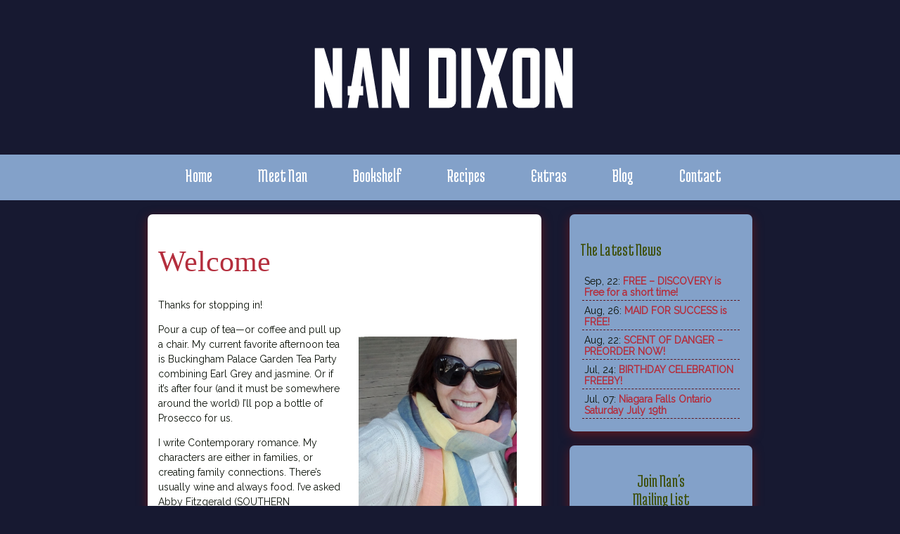

--- FILE ---
content_type: text/html; charset=UTF-8
request_url: https://www.nandixon.com/welcome/
body_size: 6399
content:
<!DOCTYPE html PUBLIC "-//W3C//DTD XHTML 1.0 Transitional//EN" "http://www.w3.org/TR/xhtml1/DTD/xhtml1-transitional.dtd">
<html xmlns="http://www.w3.org/1999/xhtml">
<head>
<meta http-equiv="Content-Type" content="text/html; charset=UTF-8" />
<title>Nan Dixon  &raquo; Welcome</title>
<link rel='dns-prefetch' href='//s.w.org' />
<link rel="alternate" type="application/rss+xml" title="Nan Dixon &raquo; Welcome Comments Feed" href="https://www.nandixon.com/welcome/feed/" />
		<script type="text/javascript">
			window._wpemojiSettings = {"baseUrl":"https:\/\/s.w.org\/images\/core\/emoji\/13.0.0\/72x72\/","ext":".png","svgUrl":"https:\/\/s.w.org\/images\/core\/emoji\/13.0.0\/svg\/","svgExt":".svg","source":{"concatemoji":"https:\/\/www.nandixon.com\/wp-includes\/js\/wp-emoji-release.min.js"}};
			!function(e,a,t){var n,r,o,i=a.createElement("canvas"),p=i.getContext&&i.getContext("2d");function s(e,t){var a=String.fromCharCode;p.clearRect(0,0,i.width,i.height),p.fillText(a.apply(this,e),0,0);e=i.toDataURL();return p.clearRect(0,0,i.width,i.height),p.fillText(a.apply(this,t),0,0),e===i.toDataURL()}function c(e){var t=a.createElement("script");t.src=e,t.defer=t.type="text/javascript",a.getElementsByTagName("head")[0].appendChild(t)}for(o=Array("flag","emoji"),t.supports={everything:!0,everythingExceptFlag:!0},r=0;r<o.length;r++)t.supports[o[r]]=function(e){if(!p||!p.fillText)return!1;switch(p.textBaseline="top",p.font="600 32px Arial",e){case"flag":return s([127987,65039,8205,9895,65039],[127987,65039,8203,9895,65039])?!1:!s([55356,56826,55356,56819],[55356,56826,8203,55356,56819])&&!s([55356,57332,56128,56423,56128,56418,56128,56421,56128,56430,56128,56423,56128,56447],[55356,57332,8203,56128,56423,8203,56128,56418,8203,56128,56421,8203,56128,56430,8203,56128,56423,8203,56128,56447]);case"emoji":return!s([55357,56424,8205,55356,57212],[55357,56424,8203,55356,57212])}return!1}(o[r]),t.supports.everything=t.supports.everything&&t.supports[o[r]],"flag"!==o[r]&&(t.supports.everythingExceptFlag=t.supports.everythingExceptFlag&&t.supports[o[r]]);t.supports.everythingExceptFlag=t.supports.everythingExceptFlag&&!t.supports.flag,t.DOMReady=!1,t.readyCallback=function(){t.DOMReady=!0},t.supports.everything||(n=function(){t.readyCallback()},a.addEventListener?(a.addEventListener("DOMContentLoaded",n,!1),e.addEventListener("load",n,!1)):(e.attachEvent("onload",n),a.attachEvent("onreadystatechange",function(){"complete"===a.readyState&&t.readyCallback()})),(n=t.source||{}).concatemoji?c(n.concatemoji):n.wpemoji&&n.twemoji&&(c(n.twemoji),c(n.wpemoji)))}(window,document,window._wpemojiSettings);
		</script>
		<style type="text/css">
img.wp-smiley,
img.emoji {
	display: inline !important;
	border: none !important;
	box-shadow: none !important;
	height: 1em !important;
	width: 1em !important;
	margin: 0 .07em !important;
	vertical-align: -0.1em !important;
	background: none !important;
	padding: 0 !important;
}
</style>
	<link rel='stylesheet' id='formidable-css'  href='https://www.nandixon.com/wp-admin/admin-ajax.php?action=frmpro_css&#038;ver=1271452' type='text/css' media='all' />
<link rel='stylesheet' id='wp-block-library-css'  href='https://www.nandixon.com/wp-includes/css/dist/block-library/style.min.css' type='text/css' media='all' />
<link rel='stylesheet' id='responsive_style-css'  href='https://www.nandixon.com/wp-content/plugins/responsive-design-fiverr/assets/responsive.css' type='text/css' media='all' />
<link rel='stylesheet' id='mc4wp-form-basic-css'  href='https://www.nandixon.com/wp-content/plugins/mailchimp-for-wp/assets/css/form-basic.css' type='text/css' media='all' />
<link rel='stylesheet' id='colorbox-css'  href='https://www.nandixon.com/wp-content/plugins/lightbox-gallery/colorbox/example1/colorbox.css' type='text/css' media='all' />
<script type='text/javascript' src='https://www.nandixon.com/wp-includes/js/jquery/jquery.js' id='jquery-core-js'></script>
<link rel="https://api.w.org/" href="https://www.nandixon.com/wp-json/" /><link rel="alternate" type="application/json" href="https://www.nandixon.com/wp-json/wp/v2/posts/6" /><link rel='prev' title='Meet Nan' href='https://www.nandixon.com/about/' />
<link rel='next' title='Contact' href='https://www.nandixon.com/contact/' />
<link rel="canonical" href="https://www.nandixon.com/welcome/" />
<link rel='shortlink' href='https://www.nandixon.com/?p=6' />
<link rel="alternate" type="application/json+oembed" href="https://www.nandixon.com/wp-json/oembed/1.0/embed?url=https%3A%2F%2Fwww.nandixon.com%2Fwelcome%2F" />
<link rel="alternate" type="text/xml+oembed" href="https://www.nandixon.com/wp-json/oembed/1.0/embed?url=https%3A%2F%2Fwww.nandixon.com%2Fwelcome%2F&#038;format=xml" />
<meta content="width=device-width, initial-scale=1, maximum-scale=1" name="viewport">
  <script type="text/javascript">document.documentElement.className += " js";</script>
<script>jQuery.fn.extend({ live: function (event, callback) { if (this.selector) { jQuery(document).on(event, this.selector, callback); } return this; } });</script><script>
var matched, browser;

jQuery.uaMatch = function( ua ) {
    ua = ua.toLowerCase();

    var match = /(chrome)[ \/]([\w.]+)/.exec( ua ) ||
        /(webkit)[ \/]([\w.]+)/.exec( ua ) ||
        /(opera)(?:.*version|)[ \/]([\w.]+)/.exec( ua ) ||
        /(msie) ([\w.]+)/.exec( ua ) ||
        ua.indexOf("compatible") < 0 && /(mozilla)(?:.*? rv:([\w.]+)|)/.exec( ua ) ||
        [];

    return {
        browser: match[ 1 ] || "",
        version: match[ 2 ] || "0"
    };
};

matched = jQuery.uaMatch( navigator.userAgent );
browser = {};

if ( matched.browser ) {
    browser[ matched.browser ] = true;
    browser.version = matched.version;
}

// Chrome is Webkit, but Webkit is also Safari.
if ( browser.chrome ) {
    browser.webkit = true;
} else if ( browser.webkit ) {
    browser.safari = true;
}

jQuery.browser = browser;
</script><style>.mc4wp-checkbox-wp-comment-form{clear:both;width:auto;display:block;position:static}.mc4wp-checkbox-wp-comment-form input{float:none;width:auto;vertical-align:middle;max-width:21px;-webkit-appearance:checkbox;margin:0 6px 0 0;padding:0;position:static;display:inline-block!important}.mc4wp-checkbox-wp-comment-form label{float:none;cursor:pointer;width:auto;margin:0 0 16px;display:block;position:static}</style><style type="text/css">.recentcomments a{display:inline !important;padding:0 !important;margin:0 !important;}</style><script type="text/javascript" src="https://www.nandixon.com/wp-content/plugins/si-captcha-for-wordpress/captcha/si_captcha.js?ver=1769144071"></script>
<!-- begin SI CAPTCHA Anti-Spam - login/register form style -->
<style type="text/css">
.si_captcha_small { width:175px; height:45px; padding-top:10px; padding-bottom:10px; }
.si_captcha_large { width:250px; height:60px; padding-top:10px; padding-bottom:10px; }
img#si_image_com { border-style:none; margin:0; padding-right:5px; float:left; }
img#si_image_reg { border-style:none; margin:0; padding-right:5px; float:left; }
img#si_image_log { border-style:none; margin:0; padding-right:5px; float:left; }
img#si_image_side_login { border-style:none; margin:0; padding-right:5px; float:left; }
img#si_image_checkout { border-style:none; margin:0; padding-right:5px; float:left; }
img#si_image_jetpack { border-style:none; margin:0; padding-right:5px; float:left; }
img#si_image_bbpress_topic { border-style:none; margin:0; padding-right:5px; float:left; }
.si_captcha_refresh { border-style:none; margin:0; vertical-align:bottom; }
div#si_captcha_input { display:block; padding-top:15px; padding-bottom:5px; }
label#si_captcha_code_label { margin:0; }
input#si_captcha_code_input { width:65px; }
p#si_captcha_code_p { clear: left; padding-top:10px; }
.si-captcha-jetpack-error { color:#DC3232; }
</style>
<!-- end SI CAPTCHA Anti-Spam - login/register form style -->
<!-- Facebook Pixel Code -->
<script>
!function(f,b,e,v,n,t,s){if(f.fbq)return;n=f.fbq=function(){n.callMethod?
n.callMethod.apply(n,arguments):n.queue.push(arguments)};if(!f._fbq)f._fbq=n;
n.push=n;n.loaded=!0;n.version='2.0';n.queue=[];t=b.createElement(e);t.async=!0;
t.src=v;s=b.getElementsByTagName(e)[0];s.parentNode.insertBefore(t,s)}(window,
document,'script','https://connect.facebook.net/en_US/fbevents.js');

fbq('init', '1875810872672969');
fbq('track', 'PageView');
</script>
<noscript><img height="1" width="1" style="display:none"
src="https://www.facebook.com/tr?id=1875810872672969&ev=PageView&noscript=1"
/></noscript>
<!-- DO NOT MODIFY -->
<!-- End Facebook Pixel Code -->

<link rel="shortcut icon" href="https://www.nandixon.com/wp-content/themes/nandixon_2014/favicon.ico" />
<meta property="og:image" content="https://www.nandixon.com/wp-content/themes/nandixon_2014/screenshot.png" />
<meta property="og:url" content="https://www.nandixon.com/welcome/" />
<meta property="og:title" content="Author Nan Dixon |  &raquo; Welcome" />
<meta property="og:description" content="<p>Thanks for stopping in! Pour a cup of tea—or coffee and pull up a chair. My current favorite afternoon tea is Buckingham Palace Garden Tea Party combining Earl Grey and jasmine. Or if it’s after four (and it must be somewhere around the world) I’ll pop a bottle of Prosecco for us. I write Contemporary [&hellip;]</p>
" />
<meta name="description" content="Author Nan Dixon" />
<meta name="keywords" content="Nan Dixon" />

<link rel="stylesheet" type="text/css" media="all" href="https://www.nandixon.com/wp-content/themes/nandixon_2014/css/banner.css" />
<script type="text/javascript" src="https://www.nandixon.com/wp-content/themes/nandixon_2014/js/jquery.js"></script>
<script type="text/javascript" language="javascript" src="https://www.nandixon.com/wp-content/themes/nandixon_2014/js/jquery.carouFredSel-packed.js"></script>
<script type="text/javascript" language="javascript" src="https://www.nandixon.com/wp-content/themes/nandixon_2014/js/jquery.easing.1.3.js"></script>
<script type="text/javascript" language="javascript" src="https://www.nandixon.com/wp-content/themes/nandixon_2014/js/jquery.hoverIntent.minified.js"></script>
<script type="text/javascript" language="javascript" src="https://www.nandixon.com/wp-content/themes/nandixon_2014/js/hoverIntent.js"></script>
<script type="text/javascript" language="javascript" src="https://www.nandixon.com/wp-content/themes/nandixon_2014/js/jquery.dropdown.js"></script>
<script type="text/javascript" language="javascript">
$(function() {	
	$('#bannerscroller').carouFredSel({
		scroll	: {
			duration: 1000,
			pauseOnHover: 'immediate',
			fx : 'crossfade' 
		},
		circular: true,
		infinite: true,
		auto	: true,
		pagination: '#pag',
		prev : '#prev',
		next : '#next'
	});
});
</script><script type="text/javascript" language="javascript">
$(document).ready(function(){
    // Stick the #nav to the top of the window
    var nav = $('#nav');
    var navHomeY = nav.offset().top;
    var isFixed = false;
    var $w = $(window);
    $w.scroll(function() {
        var scrollTop = $w.scrollTop();
        var shouldBeFixed = scrollTop > navHomeY;
        if (shouldBeFixed && !isFixed) {
            nav.css({
                position: 'fixed',
                top: 0,
                left: nav.offset().left,
                width: nav.width()
            });
            isFixed = true;
        }
        else if (!shouldBeFixed && isFixed)
        {
            nav.css({
                position: 'static'
            });
            isFixed = false;
        }
    });
});
</script>
<link rel="stylesheet" type="text/css" href="https://www.nandixon.com/wp-content/themes/nandixon_2014/style.css" />

</head>

<body data-rsssl=1 class="post-template-default single single-post postid-6 single-format-standard">
<script>
  (function(i,s,o,g,r,a,m){i['GoogleAnalyticsObject']=r;i[r]=i[r]||function(){
  (i[r].q=i[r].q||[]).push(arguments)},i[r].l=1*new Date();a=s.createElement(o),
  m=s.getElementsByTagName(o)[0];a.async=1;a.src=g;m.parentNode.insertBefore(a,m)
  })(window,document,'script','//www.google-analytics.com/analytics.js','ga');

  ga('create', 'UA-71838-82', 'auto');
  ga('send', 'pageview');

</script>
<div class="header"></div>
<div id="nav">
        	<ul class="dropdown">
	            <li class="menu_left">&nbsp;</li>
                <li><a href="https://www.nandixon.com/">Home</a></li>
                <li><a href="#">Meet Nan</a>
                	<ul>
		<li><a href="https://www.nandixon.com/contact/">Contact</a></li>

		<li><a href="https://www.nandixon.com/frequently-asked-questions/">Frequently Asked Questions</a></li>

		<li><a href="https://www.nandixon.com/about/">Meet Nan</a></li>

		<li><a href="https://www.nandixon.com/party-all-night-long-nov-16th/">Party All Night Long&#8211;Nov 16th!</a></li>

		<li><a href="https://www.nandixon.com/signing-southern-comforts-nyc-july-22-2015/">Signing SOUTHERN COMFORTS NYC July 22, 2015</a></li>

		<li><a href="https://www.nandixon.com/where-can-you-find-me-2/">Where can you find me?</a></li>

 
                            <li><a href="https://www.nandixon.com/category/appearances">Appearances</a></li>
                            <li><a href="https://www.nandixon.com/category/news">News</a></li>
                                                      
                                             
                        </ul>
                </li>
                <li><a href="https://www.nandixon.com/category/books">Bookshelf</a></li>
                <li><a href="https://www.nandixon.com/category/recipes">Recipes</a></li>
                <li><a href="#">Extras</a>
                	<ul>
                            
		<li><a href="https://www.nandixon.com/a-lovely-5-star-review-for-through-a-magnolia-filter/">A Lovely 5 Star Review for THROUGH A MAGNOLIA FILTER</a></li>

		<li><a href="https://www.nandixon.com/a-savannah-christmas-wish-is-in-a-sampler/">A SAVANNAH CHRISTMAS WISH is in a Sampler!</a></li>

		<li><a href="https://www.nandixon.com/a-savannah-christmas-wish-is-todays-fresh-pick-from-fresh-fiction/">A Savannah Christmas Wish is Today&#8217;s Fresh Pick from Fresh Fiction!</a></li>

		<li><a href="https://www.nandixon.com/amazon-giveaway-to-celebrate-the-january-release-of-the-other-twin/">Amazon Giveaway to Celebrate the January release of THE OTHER TWIN</a></li>

		<li><a href="https://www.nandixon.com/amazon-giveaway/">AMAZON GIVEAWAY!</a></li>

		<li><a href="https://www.nandixon.com/another-chance-to-win-a-copy-of-undercover-with-the-heiress/">Another Chance to Win A Copy of UNDERCOVER WITH THE HEIRESS</a></li>

		<li><a href="https://www.nandixon.com/another-chance-to-win-an-early-copy-of-undercover-with-the-heiress/">Another Chance to Win an Early Copy of UNDERCOVER WITH THE HEIRESS</a></li>

		<li><a href="https://www.nandixon.com/august-15th-is-the-final-day-to-enter-to-win-a-kindle-fire/">August 15th is the Final Day to enter to Win A Kindle Fire!!</a></li>

		<li><a href="https://www.nandixon.com/australian-readers-to-catch-a-thief-is-now-available/">Australian readers &#8212; TO CATCH A THIEF is now available!</a></li>

		<li><a href="https://www.nandixon.com/barbara-vey-reader-appreciation-weekend/">Barbara Vey Reader Appreciation Weekend</a></li>

	
                     </ul>
                </li>
                <li><a href="https://www.nandixon.com/category/blog">Blog</a></li>
                <li><a href="#">Contact</a>
                	<ul class="sub_menu">
                        <li><a href="https://twitter.com/nandixonauthor" target=_blank><img src="https://www.nandixon.com/wp-content/themes/nandixon_2014/images/twitter.png" width="21" height="21" border=0 />&nbsp; Follow</a></li>
                        <li><a href="https://www.facebook.com/nandixonauthor" target=_blank><img src="https://www.nandixon.com/wp-content/themes/nandixon_2014/images/facebook.png" width="21" height="21" border=0 />&nbsp; Like</a></li>
                        <li><a href=" https://www.goodreads.com/author/show/8307477.Nan_Dixon" target=_blank><img src="https://www.nandixon.com/wp-content/themes/nandixon_2014/images/goodreads.png" width="21" height="21" border=0 />&nbsp; Read</a></li>
                        <li><a href="https://www.nandixon.com/contact"><img src="https://www.nandixon.com/wp-content/themes/nandixon_2014/images/contact.png" width="21" height="21" border=0 />&nbsp; Email</a></li>
                        <li><a href="https://www.nandixon.com/feed/"><img src="https://www.nandixon.com/wp-content/themes/nandixon_2014/images/rss.png" width="21" height="21" border=0 />&nbsp; RSS Feed</a></li>                    </ul>
                </li>
			</ul>
		</div>
        <div class="wrapper">
        <table width=900 cellpadding=0 cellspacing=0 border=0 align=center>
        <tr>
        <td class="boxContent" valign=top width=66%>
                    <div class="box">
                    <h1>Welcome</h1>
                    <p>Thanks for stopping in!</p>
<p><img loading="lazy" class="alignright wp-image-23 size-medium" src="https://www.nandixon.com/wp-content/uploads/2020/09/New-author-photo.jpg" alt="nandixon" width="225" height="300" />Pour a cup of tea—or coffee and pull up a chair. My current favorite afternoon tea is Buckingham Palace Garden Tea Party combining Earl Grey and jasmine. Or if it’s after four (and it must be somewhere around the world) I’ll pop a bottle of Prosecco for us.</p>
<p>I write Contemporary romance. My characters are either in families, or creating family connections. There’s usually wine and always food. I’ve asked Abby Fitzgerald (SOUTHERN COMFORTS heroine and chef) to add some of her recipes to the site. And Dolley Fitzgerald, Abby’s sister and Fitzgerald House’s photographer, has sent some of her Savannah pictures. Bess even let me take photos of her flowers, since Bess nurtures Fitzgerald House’s gardens.</p>
<p>So cruise around. I’ll be posting upcoming appearances, contests. Drop me a note if you get a chance.</p>
<p>I hope you’ll sign up for my newsletter. I promise not to fill your inbox except when there is an upcoming book launch.</p>
<p>Happy Reading!</p>
<p>Nan Dixon</p>
<h1 style="text-align: center;">Cooking up Happily-Ever-Afters …<br />
One Sizzling Romance at a Time</h1>
                    <div style="clear: both;"></div>
                    </div>
                </td>
                <td class="boxSidebar" valign=top width=33%>
                                        <div class="sidebar">
<h2>The Latest News</h2>
    <ul class="blocked">
             <li>Sep, 22:&nbsp;<a href=https://www.nandixon.com/free-discovery-is-free-for-a-short-time/>FREE &#8211; DISCOVERY is Free for a short time!</a></li>
             <li>Aug, 26:&nbsp;<a href=https://www.nandixon.com/maid-for-success-is-free/>MAID FOR SUCCESS is FREE!</a></li>
             <li>Aug, 22:&nbsp;<a href=https://www.nandixon.com/scent-of-danger-preorder-now/>SCENT OF DANGER &#8211; PREORDER NOW!</a></li>
             <li>Jul, 24:&nbsp;<a href=https://www.nandixon.com/birthday-celebration-freeby/>BIRTHDAY CELEBRATION FREEBY!</a></li>
             <li>Jul, 07:&nbsp;<a href=https://www.nandixon.com/niagara-falls-ontario-saturday-july-19th/>Niagara Falls Ontario Saturday July 19th</a></li>
        </ul>
</div>                    <div class="sidebar">
<H2 align=center>Join Nan's<br />Mailing List</H2>
<script>(function() {
	window.mc4wp = window.mc4wp || {
		listeners: [],
		forms: {
			on: function(evt, cb) {
				window.mc4wp.listeners.push(
					{
						event   : evt,
						callback: cb
					}
				);
			}
		}
	}
})();
</script><!-- Mailchimp for WordPress v4.9.3 - https://wordpress.org/plugins/mailchimp-for-wp/ --><form id="mc4wp-form-1" class="mc4wp-form mc4wp-form-2814 mc4wp-form-basic" method="post" data-id="2814" data-name="Default sign-up form" ><div class="mc4wp-form-fields"><p>
    <label>First Name:</label>
    <input type="text" name="FNAME" placeholder="Your first name">
</p><p>
    <label>Last Name:</label>
    <input type="text" name="LNAME" placeholder="Your last name">
</p><p>
	<label>Email address: </label>
	<input type="email" name="EMAIL" placeholder="Your email address" required />
</p>

<p>
	<input type="submit" value="Sign up" />
</p></div><label style="display: none !important;">Leave this field empty if you're human: <input type="text" name="_mc4wp_honeypot" value="" tabindex="-1" autocomplete="off" /></label><input type="hidden" name="_mc4wp_timestamp" value="1769144071" /><input type="hidden" name="_mc4wp_form_id" value="2814" /><input type="hidden" name="_mc4wp_form_element_id" value="mc4wp-form-1" /><div class="mc4wp-response"></div></form><!-- / Mailchimp for WordPress Plugin --></div></div></div>           </td>
                </tr>
                </table>         
    	<div class="footer">
    <p align=center><a href="https://www.nandixon.com/">home</a> | <a href="https://www.nandixon.com/about/">meet Nan</a> | <a href="https://www.nandixon.com/category/books/">books</a> | <a href="https://www.nandixon.com/category/news">news</a> | <a href="https://www.nandixon.com/photo-gallery">photo gallery</a> | <a href="https://www.nandixon.com/privacy-policy/">privacy policy</a> | <a href="https://www.nandixon.com/contact">contact</a></p>
        <p align=center>&copy; 2014-2026 Nan Dixon.  All rights reserved.</p>
        </div>
</div>
      <script>(function() {function maybePrefixUrlField () {
  const value = this.value.trim()
  if (value !== '' && value.indexOf('http') !== 0) {
    this.value = 'http://' + value
  }
}

const urlFields = document.querySelectorAll('.mc4wp-form input[type="url"]')
for (let j = 0; j < urlFields.length; j++) {
  urlFields[j].addEventListener('blur', maybePrefixUrlField)
}
})();</script><script type='text/javascript' src='https://www.nandixon.com/wp-content/plugins/responsive-design-fiverr/assets/responsive.js' id='responsive_script-js'></script>
<script type='text/javascript' src='https://www.nandixon.com/wp-includes/js/wp-embed.min.js' id='wp-embed-js'></script>
<script type='text/javascript' defer src='https://www.nandixon.com/wp-content/plugins/mailchimp-for-wp/assets/js/forms.js' id='mc4wp-forms-api-js'></script>
      
        
</body>
</html>


--- FILE ---
content_type: text/css
request_url: https://www.nandixon.com/wp-content/plugins/responsive-design-fiverr/assets/responsive.css
body_size: 945
content:
/* CSS Document */


@media screen and (min-width:768px) and (max-width:1023px){

table tr.contantbox {
    display: flex;
    display: -webkit-flex; /* Safari */
    flex-direction: row;
    -webkit-flex-direction: row; /* Safari 6.1+ */
}
body.single.single-post div.wrapper table tr {
    display: flex;
    display: -webkit-flex; /* Safari */
    flex-direction: row;
    -webkit-flex-direction: row; /* Safari 6.1+ */
}
body.single.single-post.postid-2932 div.wrapper table tr {
    display: flex;
    display: -webkit-flex; /* Safari */
    flex-direction: row;
    -webkit-flex-direction: row; /* Safari 6.1+ */
}
body.single.single-post.postid-4203 div.wrapper table tr {
    display: flex;
    display: -webkit-flex; /* Safari */
    flex-direction: row;
    -webkit-flex-direction: row; /* Safari 6.1+ */
}
body.single.single-post.postid-3400 div.wrapper table tr {
    display: flex;
    display: -webkit-flex; /* Safari */
    flex-direction: row;
    -webkit-flex-direction: row; /* Safari 6.1+ */
}
body.single.single-post.postid-4344 div.wrapper table tr {
    display: flex;
    display: -webkit-flex; /* Safari */
    flex-direction: row;
    -webkit-flex-direction: row; /* Safari 6.1+ */
}
body.archive div.wrapper table tr {
    display: flex;
    display: -webkit-flex; /* Safari */
    flex-direction: row;
    -webkit-flex-direction: row; /* Safari 6.1+ */
}


} /* /(min-width:768px) and (max-width:1023px) ************************************/



@media screen and (min-width:1024px){

.mob {display: none !important;}
.mobheader, .mob-header, .closenav, span.sub, span.sub2 {
    display: none !important;
}

} /* /min-width:1024px ***************************************************************/

@media screen and (max-width:1023px){
	
* {box-sizing:border-box;max-width:100% !important;}
table {table-layout:fixed; width:100%;}
img { max-width:100% !important; height:auto;}
body {margin: 0px;padding: 0px;}
iframe { max-width:100% !important;}
object { max-width:100% !important;}
.pc {display: none !important;}

div.header {
    display: none;
}
.wrapper {
    overflow-x: hidden;
}
.wrapper > table td {
    display: block;
    width: 100%;
    height: auto;
}
.mob-header {
    background-color: #b42e3d;
    text-align: right;
    padding: 0 15px;
}
span.mob_button {
    width: 50px;
    display: inline-block;
}
span.close_button {
    width: 50px;
    display: inline-block;
}
.closenav {
    width: 100%;
    padding: 5px 15px 30px 15px;
    text-align: right;
}
div#nav {
    width: 270px;
    height: 100%;
    background-color: #b42e3d;
    max-height: 100%;
    overflow-y: auto;
    position: fixed !important;
    top: 0;
    background-image: none;
    left: auto !important;
    right: -400px;
    z-index: 9999;
    transition-duration: 0.4s;
}
#nav ul.dropdown {
    width: 100%;
    margin: auto;
    display: block;
    height: auto;
    padding: 0;
}
#nav ul.dropdown li {
    display: block;
    margin: auto;
    width: 100%;
    position: relative;
}
#nav ul.dropdown li a {
    display: block;
    width: 100%;
    padding: 10px 15px;
}
tr.contantbox {
    display: flex;
    display: -webkit-flex; /* Safari */
    flex-direction: column;
    -webkit-flex-direction: column; /* Safari 6.1+ */
}
p img.wp-image-23 {
    display: block;
    float: none !important;
    clear: both;
    margin-left: auto;
    margin-right: auto;
}
img[alt="Night Owl Reviews"] {
    display: block;
    float: none;
    margin-left: auto;
    margin-right: auto;
}
div.box {
    margin-left: auto;
    margin-right: auto;
    width: 96%;
    height: auto;
    clear: both;
    display: table;
    table-layout: fixed;
}
div.sidebar {
    margin-left: auto;
    margin-right: auto;
    width: 96%;
}
span.sub, span.sub2 {
    position: absolute;
    right: 0;
    width: 60px;
    top: 0;
    color: #fff;
    font-size: 1.5em;
    line-height: 50px;
    text-align: center;
    z-index: -1;
}
ul.dropdown li ul {
    visibility: visible !important;
    position: relative;
    left: auto;
    top: auto;
    width: 100%;
    height: auto;
    margin: auto;
    float: none;
    clear: both;
    display: none;
}
a.suba:after {
    content: "+";
    position: absolute;
    display: inline-block;
    width: 60px;
    right: 0;
    text-align: center;
    font-size: 1.5em;
    line-height: 50px;
    top: 0;
}
a.suba.opened:after {
    content: "-";
}
form input {
    height: 35px !important;
}
div#frm_form_6_container {
    margin-bottom: 30px;
}
.mob-header.shrink {
    position: fixed;
    width: 100%;
    top: 0;
    left: 0;
    z-index: 99;
}
.box a {
    word-break: break-word;
}
body.single.single-post .wrapper table tr {
    display: flex;
    display: -webkit-flex; /* Safari */
    flex-direction: column;
    -webkit-flex-direction: column; /* Safari 6.1+ */
}
body.single.single-post.postid-2932 .wrapper table tr {
    display: flex;
    display: -webkit-flex; /* Safari */
    flex-direction: column;
    -webkit-flex-direction: column; /* Safari 6.1+ */
}
body.single.single-post.postid-4203 .wrapper table tr {
    display: flex;
    display: -webkit-flex; /* Safari */
    flex-direction: column;
    -webkit-flex-direction: column; /* Safari 6.1+ */
}
body.single.single-post.postid-3400 .wrapper table tr {
    display: flex;
    display: -webkit-flex; /* Safari */
    flex-direction: column;
    -webkit-flex-direction: column; /* Safari 6.1+ */
}
body.single.single-post.postid-4344 .wrapper table tr {
    display: flex;
    display: -webkit-flex; /* Safari */
    flex-direction: column;
    -webkit-flex-direction: column; /* Safari 6.1+ */
}
td.boxContent {
    order: 0;
    -webkit-order: 0;
}
td.boxSidebar {
    order: 1;
    -webkit-order: 1;
}
div#cboxWrapper > div {
    text-align: center;
    display: table;
    table-layout: fixed;
    width: 100%;
}
div#cboxContent {
    top: 0;
    position: relative;
    float: none !important;
    margin: auto;
    border: solid 2px #fff;
    border-radius: 3px;
}
div#cboxMiddleRight {
    display: none;
}
div#cboxMiddleLeft {
    display: none;
}
div#cboxTopCenter {
    display: none;
}
div#cboxTopLeft {
    display: none;
}
div#cboxTopRight {
    display: none;
}
div#cboxBottomLeft {
    display: none;
}
div#cboxBottomCenter {
    display: none;
}
div#cboxBottomRight {
    display: none;
}




	
	

} /* /max-width:1023px ***************************************************************/


--- FILE ---
content_type: text/css
request_url: https://www.nandixon.com/wp-content/themes/nandixon_2014/css/banner.css
body_size: 715
content:
#placeholder {
	overflow-y: hidden;
}
#insert_remove td, .get_reset td {
	padding: 5px;
}
#insert_remove input.txt, .get_reset input.txt {
	width: 200px;
}
#insert_remove select, .get_reset select {
	width: 210px;
}

.container.responsive {
	padding-bottom: 100px;
}

.html_carousel.responsive {
	width: auto;
	padding-left: 0;
	padding-right: 0;
	padding-bottom: 0;
	margin-top: -100px;
	margin-bottom: -10px;
}
.html_carousel.responsive {
	width: 70%;
	margin-left: 15%;
	margin-right: 15%;
}
.html_carousel.responsive img {
	width: 100%;
	height: 100%;
}

.html_carousel {
	padding: 0;
	position: relative;
}
.slide {
	width: 850px;
	position: relative;
	background: #ffffff;
	padding: 15px 15px 15px 15px;
	border: 1px dotted #000000;
	-webkit-border-radius: 7px;
	-moz-border-radius: 7px;
	border-radius: 7px;
}
.html_carousel div.slide div {
	width: 100%;
	display: none;
	position: absolute;
	bottom: 0;
}

#placeholder .html_carousel div.slide h4 {
	color: white;
	font-size: 35px;
	padding: 30px 0 0 100px;
	margin: 0;
	text-shadow: none;
}
/*.html_carousel div.slide p {
	color: white;
	font-size: 16px;
	padding: 0 0 30px 100px;
	margin: 0;
}*/

.transparent p.view_scripts {
	margin: 0;
	padding: 10px 0 10px 25px;
	position: relative;
}
.transparent p.view_scripts a {
	text-decoration: none;
	color: #999;
	font-weight: bold;
	padding-left: 20px;
}
.transparent p.view_scripts a:hover, .transparent p.view_scripts a.selected {
	color: #333;
}
a.prev, a.next, a.play, a.pause {
	background: url(../images/miscellaneous_sprite.png) 0 0 no-repeat transparent;
	width: 45px;
	height: 50px;
	display: block;
	position: absolute;
}

a.prev, a.next {
	top: 85px;
}
a.play, a.pause {
	top: 185px;
	left: 50%;
	margin-left: -22px;
	z-index: 200;
}
a.next {
	right: -22px;
}
a.prev {
	left: -22px;
}
a.prev:hover {			background-position: 0 -50px; }
a.prev.disabled {		background-position: 0 -100px !important; cursor: default; }
a.next {				background-position: -50px 0; }
a.next:hover {			background-position: -50px -50px; }
a.next.disabled {		background-position: -50px -100px !important; cursor: default; }
a.play {				background-position: -150px 0; }
a.play:hover {			background-position: -150px -50px; }
a.play.disabled {		background-position: -150px -100px !important; cursor: default; }
a.play.paused {			background-position: -100px 0; }
a.play.paused:hover {	background-position: -100px -50px; }
a.pause {				background-position: -150px 0; }
a.pause:hover {			background-position: -150px -50px; }
a.pause.disabled {		background-position: -150px -100px !important; cursor: default; }

a.prev span, a.next span, a.play span, a.pause span {
	display: none;
}

div.pagination {
	padding: 10px 40px 0 0;
	text-align: center;
	height: 15px;
}
div.pagination a {
	background: url(../images/miscellaneous_sprite.png) 0 -300px no-repeat transparent;
	width: 15px;
	height: 15px;
	margin: 0 5px 0 0;
	display: inline-block;
}
div.pagination a.selected {
	background-position: -25px -300px;
	cursor: default;
}
div.pagination a span {
	display: none;
}
div.logbox {
	background-color: #f9ffcc;
	border: 1px dotted #ff3300;
	padding: 10px 20px;
	margin: 10px 8px 0 6px;
}
div.logbox p {
	color: #ff3300;
	margin: 0;
}

div.timer {
	background-color: #9E1F63;
	width: 0;
	height: 6px;
}


.scripts {
	position: relative;
}
.scripts .script {
	width: 950px;
	display: none;
}

#tooltip {
	position: absolute;
	z-index: 3000;
	border: 1px solid #111;
	background-color: #eee;
	padding: 5px;
}
#tooltip h3, #tooltip div {
	margin: 0;
}

--- FILE ---
content_type: text/css
request_url: https://www.nandixon.com/wp-content/themes/nandixon_2014/style.css
body_size: 1212
content:
/*
Theme Name: NanDixon_2014
Theme URI: http://NanDixon.com/
Description: Custom Theme for Nan Dixon
Author:  Bemis Promotions
Author URI: http://bemispromotions.com/
Version: 3.0
*/

@import url(https://fonts.googleapis.com/css?family=Clicker+Script|Raleway|Medula+One);
@import url("links.css");
body {
	background-color: #171931;
	margin:0px 0 0 0;
	padding:0;
	font-family: 'Raleway', serif;
	color: #0d130a;
	font-size: 14px;
}
.mainbox{
background-color: #fff;
}

a {
	text-decoration: none;
	font-weight:bold;
	color: #b42e3d;
}
a:hover {
	color: #ff7989;
}
h1 {
	color: #b42e3d;
	font-weight: normal;
	font-family: "Palatino Linotype", "Book Antiqua", Palatino, serif;
	font-size: 42px;
}
h1 a {
	color:#b42e3d;
}
h1 a:hover {
	color: #ff7989;
}
h2 {
	font-weight: normal;
	color: #405212;
	font-family: 'Medula One', cursive;
	font-size: 26px;
}
h2 a {
	color: #405212;
}
h2 a:hover {
	color: #b42e3d;
}
h3 {
	font-weight: normal;
	color: #606060;
	font-family: 'Medula One', cursive;
	font-size: 22px;
}
h3 a {
	color: #606060;
}
h3 a:hover {
	color: #ff7989;
}
p {
	line-height: 150%;
}
.header {
	background: url('images/header.png') no-repeat  center; /* top */
	height: 225px;  /* 375 */
	width: 100%;
}

#nav {
	width: 100%;
	height: 65px;
	margin: 0;
	background-color: #83a1c9;
	top: 250px;
	z-index: 250;
}

ul.dropdown {
	margin: -5px auto 0 auto; 
	padding: 0;
	width: 1000px;
	list-style: none;
}
ul.dropdown li {
	float: left;
	margin: 15px 0 0 65px; 
	padding: 0;
	position: relative;
	font-family: 'Medula One', san-serif;
	font-size: 28px;
}
ul.dropdown li:first-child {
	margin-left: 55px;
}
ul.dropdown li a {
	float: left; 
	font-weight: normal;
	color: #FFFFFF;
}
ul.dropdown li a:hover {
	color: #000000;	
}
ul.dropdown ul { 
	width: 220px; 
	visibility: hidden; 
	position: absolute; 
	top: 100%; 
	left: 30; 
	padding: 0;
	background-color:rgba(0, 0, 0, 0.8);
	-webkit-border-radius: 7px;
	-moz-border-radius: 7px;
	border-radius: 7px;
	border: 1px dotted #5d1820;
	padding: 10px;
	margin: 10px;
	z-index: 9000;	
	-moz-box-shadow: 0 5px 15px #5d1820;
	-webkit-box-shadow: 0 5px 15px #5d1820;
	box-shadow: 0 5px 15px #5d1820;
}
ul.dropdown ul li { 
	font-weight: normal;
	width:100%;
	float: left; 
	clear:both;
	list-style:none;
	margin: 0;
	padding: 0 0 0 5px;
	font-family: Raleway;
}
ul.dropdown ul li:first-child {
	margin-left: 0;
}
ul.dropdown ul li a { 
	border-right: none; 
	width: 90%; 
	display: inline-block; 
	text-indent: 0;
	height: 100%;
	padding: 8px 5px 5px 5px;
	border-bottom: 1px solid #5d1820;
	font-weight: bold;
	text-decoration: none;
	color: #FFFFFF;
	font-size: 14px;
} 
ul.dropdown ul li:last-child a { 
	border-bottom: none; 
} 

.content {
	background: url('images/content_top.png') no-repeat;	
	padding-top: 25px;
}
.sidebar {
	padding: 15px;
	margin: 20px;
	border: none;
    background-color: #83a1c9;
	-webkit-border-radius: 7px;
	-moz-border-radius: 7px;
	border-radius: 7px;
	-moz-box-shadow: 0 5px 15px #5d1820;
	-webkit-box-shadow: 0 5px 15px #5d1820;
	box-shadow: 0 5px 15px #5d1820;
}
.box {
	background-color:#FFFFFF;
	margin: 20px;
	padding: 15px 15px 15px 15px;
	border: none;
	-webkit-border-radius: 7px;
	-moz-border-radius: 7px;
	border-radius: 7px;
	-moz-box-shadow: 0 5px 15px #5d1820;
	-webkit-box-shadow: 0 5px 15px #5d1820;
	box-shadow: 0 5px 15px #5d1820;
}
.footer {
	text-align: center;
	font-size: 14px;
	letter-spacing: 3px;
	text-align: center;

}
.alignleft {
	float: left;
	padding: 10px;
	margin: 10px;
	border:0;	
}
.alignright {
	float: right;
	padding: 10px;
	margin: 10px;
	border:0;	
}

div.wp-caption {
	padding: 10px;
	background-color: #b6b088;
	-webkit-border-radius: 7px;
	-moz-border-radius: 7px;
	border-radius: 7px;
	border: #6A92B6 1px solid;
	text-align: center;
}
.aligncenter {
	display: block;
    margin: 5px auto 5px auto;	
}
ul.publist {
	margin: 0; 
	padding: 0;
	width: 100%;
	list-style: none;
}
ul.publist li {
	float: left;
	margin: 0; 
	padding: 0;
	position: relative;
	padding-left: 10px;
}
ul.publist li a {
	float: left; 
	text-indent: -9999px;
	height: 25px;
	background-repeat: no-repeat;
}
ul.blocked {
	list-style-type: none;
	margin:0;
	padding: 0;
}
ul.blocked li {
	margin: 3px;
	padding: 3px;
	border-bottom: #5d1820 1px dashed;
}
.mc_input {
	display: block;
	margin-bottom: 15px;
}
hr {
	border: 0;
	width: 80%;
	color: #6A92B6;
	background-color: #5d1820;
	height: 2px;
}

div.aktt_tweets {
	margin: 0px;
}
div.aktt_tweets ul {
	margin:0px;
	padding:0px;
}
div.aktt_tweets ul li {
	font-size: 13px;
	-webkit-border-radius: 7px;
	-moz-border-radius: 7px;
	border-radius: 7px;
	margin: 5px 5px 15px 35px;
	padding: 5px;
	list-style-image: url('images/twitterbird.png');
	width: 180px;
}
div.aktt_tweets ul li a.aktt_tweet_time {
	display: block;
	padding-top: 8px;
}
.attachment-frontbook {
	-moz-box-shadow: 0 5px 15px #9aa162;
	-webkit-box-shadow: 0 5px 15px #9aa162;
	box-shadow: 0 5px 15px #9aa162;
	border: #9aa162 1px solid;
	margin: 15px;
}
.attachment-books-tn {
	-moz-box-shadow: 0 5px 15px #9aa162;
	-webkit-box-shadow: 0 5px 15px #9aa162;
	box-shadow: 0 5px 15px #9aa162;
	border: #9aa162 1px solid;
	margin: 15px;
}
.attachment-books {
	-moz-box-shadow: 0 5px 15px #9aa162;
	-webkit-box-shadow: 0 5px 15px #9aa162;
	box-shadow: 0 5px 15px #9aa162;
	border: #9aa162 1px solid;
	margin: 15px;
}
#quote {
	text-align: left;
	font-weight: bold;
}
#quoteauthor {
	text-align: right;
	font-style:italic;	
	display: block;
	padding-top: 10px;
}

img{
max-width: 100%;
height: auto;
}

--- FILE ---
content_type: text/css
request_url: https://www.nandixon.com/wp-content/themes/nandixon_2014/links.css
body_size: 356
content:
/*
Theme Name: abbi_wilder2
Theme URI: http://abbiwilder.com/
Description: Custom Theme for Abbi Wilder
Author:  Bemis Promotions
Author URI: http://bemispromotions.com/
Version: 1.0
*/
ul.publist a.amazon {background-image: url('images/mini_amazon.png'); width: 25px;}
ul.publist a.amazon_au {background-image: url('images/mini_amazon_au.png'); width: 25px;}
ul.publist a.amazon_ca {background-image: url('images/mini_amazon_ca.png'); width: 25px;}
ul.publist a.amazon_uk {background-image: url('images/mini_amazon_uk.png'); width: 25px;}
ul.publist a.kindle {background-image: url('images/mini_kindle.png'); width: 25px;}
ul.publist a.audible {background-image: url('images/mini_audible.png'); width: 25px;}
ul.publist a.bn {background-image: url('images/mini_bn.png'); width: 25px;}
ul.publist a.nook {background-image: url('images/mini_nook.png'); width: 25px;}
ul.publist a.bam {background-image: url('images/mini_bam.png'); width: 25px;}
ul.publist a.indiebound {background-image: url('images/mini_indiebound.png'); width: 25px;}
ul.publist a.powells {background-image: url('images/mini_powells.png'); width: 25px;}
ul.publist a.ibooks {background-image: url('images/mini_ibooks.png'); width: 25px;}
ul.publist a.smp {background-image: url('images/mini_mac.png'); width: 25px;}
ul.publist a.tbd {background-image: url('images/mini_tbd.png'); width: 25px;}
ul.publist a.google {background-image: url('images/mini_google.png'); width: 25px;}
ul.publist a.are {background-image: url('images/mini_are.png'); width: 25px;}
ul.publist a.smashwords {background-image: url('images/mini_smashwords.png'); width: 25px;}
ul.publist a.samhain {background-image: url('images/mini_samhain.png'); width: 25px;}
ul.publist a.rhapsody {background-image: url('images/mini_rhapsody.png'); width: 25px;}
ul.publist a.walmart {background-image: url('images/mini_walmart.png'); width: 25px;}
ul.publist a.target {background-image: url('images/mini_target.png'); width: 25px;}
ul.publist a.harlequin {background-image: url('images/mini_harlequin.png'); width: 25px;}
ul.publist a.christian {background-image: url('images/mini_christian.png'); width: 25px;}
ul.publist a.doubleday {background-image: url('images/mini_doubleday.png'); width: 25px;}
ul.publist a.penguin {background-image: url('images/mini_penguin.png'); width: 25px;}
ul.publist a.penguin_ebook {background-image: url('images/mini_penguin.png'); width: 25px;}
ul.publist a.tantor {background-image: url('images/mini_tantor.png'); width: 25px;}
ul.publist a.createspace {background-image: url('images/mini_createspace.png'); width: 25px;}
ul.publist a.blio {background-image: url('images/mini_blio.png'); width: 25px;}
ul.publist a.bellbooks {background-image: url('images/mini_bellbooks.png'); width: 25px;}
ul.publist a.crimson_romance {background-image: url('images/mini_crimsonrose.png'); width: 25px;}
ul.publist a.pocket {background-image: url('images/mini_pocket.png'); width: 25px;}
ul.publist a.sands {background-image: url('images/mini_sands.png'); width: 25px;}
ul.publist a.hmh {background-image: url('images/mini_hmh.png'); width: 25px;}
ul.publist a.carina {background-image: url('images/mini_carina.png'); width: 25px;}
ul.publist a.loose {background-image: url('images/mini_loose_id.png'); width: 25px;}
ul.publist a.fiction {background-image: url('images/mini_fiction_addiction.png'); width: 25px;}
ul.publist a.henery {background-image: url('images/mini_henerypress.png'); width: 25px;}
ul.publist a.kobo {background-image: url('images/mini_kobo.png'); width: 25px;}
ul.publist a.bookish {background-image: url('images/mini_bookish.png'); width: 25px;}
ul.publist a.sourcebooks {background-image: url('images/mini_sourcebooks.png'); width: 25px;}
ul.publist a.audiorealms {background-image: url('images/mini_audio_realms.png'); width: 25px;}
ul.publist a.avon {background-image: url('images/avon.png'); width: 25px;}

--- FILE ---
content_type: text/javascript
request_url: https://www.nandixon.com/wp-content/plugins/responsive-design-fiverr/assets/responsive.js
body_size: 544
content:
// JavaScript Document

var mobtopheader = '<div class="mobheader"><img src="/wp-content/themes/nandixon_2014/images/header.png" alt=""/></div>';
var mobheader = '<div class="mob-header"><span class="mob_button"><img src="/wp-content/plugins/responsive-design-fiverr/assets/menu.svg" alt=""/></span></div>';
var closeNav = '<div class="closenav"><span class="close_button"><img src="/wp-content/plugins/responsive-design-fiverr/assets/close.svg" alt=""/></span></div>';

var ele = document.querySelector("div#nav");

document.querySelector('div.header').insertAdjacentHTML('afterend', mobtopheader);
ele.insertAdjacentHTML('beforebegin', mobheader);
ele.insertAdjacentHTML('afterbegin', closeNav);
// https://www.w3schools.com/jsref/met_node_insertadjacenthtml.asp


document.querySelector("span.mob_button").addEventListener("click", toggle1);



function toggle1() {

	if(ele.style.right == "-400px") {
    		ele.style.right = "0";
  	}
	else {
	ele.style.right = "0";
	}
	//var ele2 = document.querySelector("div#mainnav");

} 

document.querySelector("span.close_button").addEventListener("click", toggle2);

function toggle2() {
	
	if(ele.style.right == "0px") {
    		ele.style.right = "-400px";
		// text.innerHTML = "<img src='css/menu.svg' alt=''/>";
  	}
	else {
	ele.style.right = "-400px";
	// 	text.innerHTML = "<img src='css/close.svg' alt=''/>";
	}
	//var ele2 = document.querySelector("div#mainnav");

}
/* Submenu */

// Add Class to LI with Child UL (Level 1)
jQuery('div#nav li ul').parent().addClass('hasChild');
jQuery('div#nav li.hasChild > a').addClass('suba');

/*var submenu = '<span class="sub">+</span>';
jQuery('div#nav ul ul').before(submenu);*/

jQuery("a.suba").click( function(e){
	"use strict";
	e.preventDefault();
		var selector = jQuery(this);
		selector.toggleClass('opened');
		selector.parent().find('ul').slideToggle();
	  });

/* Header Stick to top */
window.onscroll = function() {myScrolFun()};

function myScrolFun() {
  if (document.body.scrollTop > 100 || document.documentElement.scrollTop > 100) {
    document.querySelector(".mob-header").classList.add("shrink");
    document.querySelector("body").classList.add("shrink");
  } else {
    document.querySelector(".mob-header").classList.remove("shrink");
    document.querySelector("body").classList.remove("shrink");
  }
}

--- FILE ---
content_type: text/plain
request_url: https://www.google-analytics.com/j/collect?v=1&_v=j102&a=1309310715&t=pageview&_s=1&dl=https%3A%2F%2Fwww.nandixon.com%2Fwelcome%2F&ul=en-us%40posix&dt=Nan%20Dixon%20%C2%BB%20Welcome&sr=1280x720&vp=1280x720&_u=IEBAAEABAAAAACAAI~&jid=187033471&gjid=911874790&cid=1092013941.1769144073&tid=UA-71838-82&_gid=1922175449.1769144073&_r=1&_slc=1&z=97777379
body_size: -450
content:
2,cG-PH1BCK8E2C